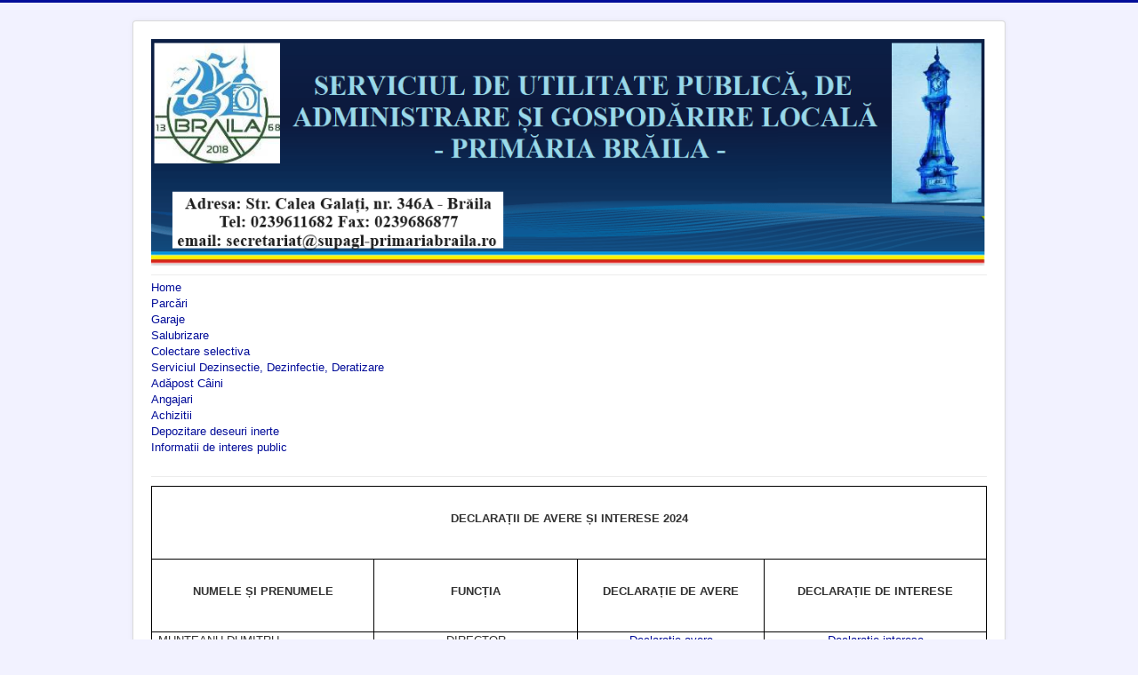

--- FILE ---
content_type: text/html; charset=utf-8
request_url: https://www.supagl-primariabraila.ro/index.php/2022-07-06-11-44-50/declaratii-de-avere-si-interese
body_size: 4160
content:
<!DOCTYPE html>
<html lang="ro-ro" dir="ltr">
<head>
	<meta name="viewport" content="width=device-width, initial-scale=1.0" />
	<meta charset="utf-8" />
	<base href="https://www.supagl-primariabraila.ro/index.php/2022-07-06-11-44-50/declaratii-de-avere-si-interese" />
	<meta name="author" content="Super User" />
	<meta name="generator" content="Joomla! - Open Source Content Management" />
	<title>Declaratii de avere si interese</title>
	<link href="/templates/protostar/favicon.ico" rel="shortcut icon" type="image/vnd.microsoft.icon" />
	<link href="/templates/protostar/css/template.css?09200a0eb16d53a75fceb268a0211a92" rel="stylesheet" />
	<link href="https://fonts.googleapis.com/css?family=Sans+Open" rel="stylesheet" />
	<style>

	h1, h2, h3, h4, h5, h6, .site-title {
		font-family: 'Sans Open', sans-serif;
	}
	body.site {
		border-top: 3px solid #030d99;
		background-color: #f2f2ff;
	}
	a {
		color: #030d99;
	}
	.nav-list > .active > a,
	.nav-list > .active > a:hover,
	.dropdown-menu li > a:hover,
	.dropdown-menu .active > a,
	.dropdown-menu .active > a:hover,
	.nav-pills > .active > a,
	.nav-pills > .active > a:hover,
	.btn-primary {
		background: #030d99;
	}
	</style>
	<script src="/media/jui/js/jquery.min.js?09200a0eb16d53a75fceb268a0211a92"></script>
	<script src="/media/jui/js/jquery-noconflict.js?09200a0eb16d53a75fceb268a0211a92"></script>
	<script src="/media/jui/js/jquery-migrate.min.js?09200a0eb16d53a75fceb268a0211a92"></script>
	<script src="/media/system/js/caption.js?09200a0eb16d53a75fceb268a0211a92"></script>
	<script src="/media/jui/js/bootstrap.min.js?09200a0eb16d53a75fceb268a0211a92"></script>
	<script src="/templates/protostar/js/template.js?09200a0eb16d53a75fceb268a0211a92"></script>
	<!--[if lt IE 9]><script src="/media/jui/js/html5.js?09200a0eb16d53a75fceb268a0211a92"></script><![endif]-->
	<script>
jQuery(window).on('load',  function() {
				new JCaption('img.caption');
			});
	</script>

</head>
<body class="site com_content view-article no-layout no-task itemid-123">
	<!-- Body -->
	<div class="body" id="top">
		<div class="container">
			<!-- Header -->
			<header class="header" role="banner">
				<div class="header-inner clearfix">
					<a class="brand pull-left" href="/">
						<img src="https://www.supagl-primariabraila.ro/images/personal5.png" alt="Serviciu de Utilitate Publica, de Administrare si Gospodarie Locala Braila" />											</a>
					<div class="header-search pull-right">
						
					</div>
				</div>
			</header>
							<nav class="navigation" role="navigation">
					<div class="navbar pull-left">
						<a class="btn btn-navbar collapsed" data-toggle="collapse" data-target=".nav-collapse">
							<span class="element-invisible">Toggle Navigation</span>
							<span class="icon-bar"></span>
							<span class="icon-bar"></span>
							<span class="icon-bar"></span>
						</a>
					</div>
					<div class="nav-collapse">
						<ul class="nav menu mod-list">
<li class="item-101 default"><a href="/index.php" >Home</a></li><li class="item-103"><a href="/index.php/parcari" >Parcări</a></li><li class="item-104"><a href="/index.php/garaje" >Garaje</a></li><li class="item-109"><a href="/index.php/salubrizare" >Salubrizare</a></li><li class="item-111"><a href="/index.php/colectare-selectiva" >Colectare selectiva</a></li><li class="item-110"><a href="/index.php/serviciul-dezinsectie-dezinfectie-deratizare" >Serviciul Dezinsectie, Dezinfectie, Deratizare</a></li><li class="item-106"><a href="/index.php/adapost-caini" >Adăpost Câini</a></li><li class="item-105"><a href="/index.php/angajari" >Angajari</a></li><li class="item-108"><a href="/index.php/achizitii" >Achizitii</a></li><li class="item-113"><a href="/index.php/depozitare-deseuri-inerte" >Depozitare deseuri inerte</a></li><li class="item-122 active deeper parent"><a href="#" >Informatii de interes public</a><ul class="nav-child unstyled small"><li class="item-123 current active"><a href="/index.php/2022-07-06-11-44-50/declaratii-de-avere-si-interese" >Declaratii de avere si interese</a></li><li class="item-107"><a href="/index.php/2022-07-06-11-44-50/transparenta-bugetara" >Transparenta bugetara</a></li><li class="item-124"><a href="/index.php/2022-07-06-11-44-50/strategia-nationala-anticoruptie-sna" >Strategia nationala anticoruptie SNA</a></li></ul></li></ul>

					</div>
				</nav>
						
			<div class="row-fluid">
								<main id="content" role="main" class="span12">
					<!-- Begin Content -->
					
					<div id="system-message-container">
	</div>

					<div class="item-page" itemscope itemtype="https://schema.org/Article">
	<meta itemprop="inLanguage" content="ro-RO" />
	
		
						
		
	
	
		
								<div itemprop="articleBody">
		<table class="MsoNormalTable" style="border-collapse: collapse; border: none; mso-border-alt: solid windowtext .5pt; mso-yfti-tbllook: 1184; mso-padding-alt: 0cm 5.4pt 0cm 5.4pt; mso-border-insideh: .5pt solid windowtext; mso-border-insidev: .5pt solid windowtext;" border="1" cellspacing="0" cellpadding="0">
<tbody>
<tr>
<td style="width: 781.8pt; border: solid windowtext 1.0pt; mso-border-alt: solid windowtext .5pt; padding: 0cm 5.4pt 0cm 5.4pt;" colspan="4" valign="top" width="1042">
<p class="MsoNormal" style="text-align: center;" align="center"><b><span style="font-size: 10.0pt; mso-ansi-language: RO;"> </span></b></p>
<p class="MsoNormal" style="text-align: center;" align="center"><b><span style="font-size: 10.0pt; mso-ansi-language: RO;">DECLARAȚII DE AVERE ȘI INTERESE 2024</span></b></p>
<p class="MsoNormal" style="text-align: center;" align="center"><b><span style="font-size: 10.0pt; mso-ansi-language: RO;"> </span></b></p>
</td>
</tr>
<tr>
<td style="width: 210.95pt; border: solid windowtext 1.0pt; border-top: none; mso-border-top-alt: solid windowtext .5pt; mso-border-alt: solid windowtext .5pt; padding: 0cm 5.4pt 0cm 5.4pt;" valign="top" width="281">
<p class="MsoNormal" style="text-align: center;" align="center"><b><span style="font-size: 10.0pt; mso-ansi-language: RO;"> </span></b></p>
<p class="MsoNormal" style="text-align: center;" align="center"><b><span style="font-size: 10.0pt; mso-ansi-language: RO;">NUMELE ȘI PRENUMELE</span></b></p>
<p class="MsoNormal" style="text-align: center;" align="center"><b><span style="font-size: 10.0pt; mso-ansi-language: RO;"> </span></b></p>
</td>
<td style="width: 191.35pt; border-top: none; border-left: none; border-bottom: solid windowtext 1.0pt; border-right: solid windowtext 1.0pt; mso-border-top-alt: solid windowtext .5pt; mso-border-left-alt: solid windowtext .5pt; mso-border-alt: solid windowtext .5pt; padding: 0cm 5.4pt 0cm 5.4pt;" valign="top" width="255">
<p class="MsoNormal" style="text-align: center;" align="center"><b><span style="font-size: 10.0pt; mso-ansi-language: RO;"> </span></b></p>
<p class="MsoNormal" style="text-align: center;" align="center"><b><span style="font-size: 10.0pt; mso-ansi-language: RO;">FUNCȚIA</span></b></p>
</td>
<td style="width: 6.0cm; border-top: none; border-left: none; border-bottom: solid windowtext 1.0pt; border-right: solid windowtext 1.0pt; mso-border-top-alt: solid windowtext .5pt; mso-border-left-alt: solid windowtext .5pt; mso-border-alt: solid windowtext .5pt; padding: 0cm 5.4pt 0cm 5.4pt;" valign="top" width="227">
<p class="MsoNormal" style="text-align: center;" align="center"><b><span style="font-size: 10.0pt; mso-ansi-language: RO;"> </span></b></p>
<p class="MsoNormal" style="text-align: center;" align="center"><b><span style="font-size: 10.0pt; mso-ansi-language: RO;">DECLARAȚIE DE AVERE</span></b></p>
</td>
<td style="width: 209.4pt; border-top: none; border-left: none; border-bottom: solid windowtext 1.0pt; border-right: solid windowtext 1.0pt; mso-border-top-alt: solid windowtext .5pt; mso-border-left-alt: solid windowtext .5pt; mso-border-alt: solid windowtext .5pt; padding: 0cm 5.4pt 0cm 5.4pt;" valign="top" width="279">
<p class="MsoNormal" style="text-align: center;" align="center"><b><span style="font-size: 10.0pt; mso-ansi-language: RO;"> </span></b></p>
<p class="MsoNormal" style="text-align: center;" align="center"><b><span style="font-size: 10.0pt; mso-ansi-language: RO;">DECLARAȚIE DE INTERESE</span></b></p>
</td>
</tr>
<tr>
<td style="width: 210.95pt; border: solid windowtext 1.0pt; border-top: none; mso-border-top-alt: solid windowtext .5pt; mso-border-alt: solid windowtext .5pt; padding: 0cm 5.4pt 0cm 5.4pt;" valign="top" width="281">
<p class="MsoNormal" style="text-align: justify;"><span style="font-size: 10.0pt; mso-ansi-language: RO;">MUNTEANU DUMITRU</span></p>
</td>
<td style="width: 191.35pt; border-top: none; border-left: none; border-bottom: solid windowtext 1.0pt; border-right: solid windowtext 1.0pt; mso-border-top-alt: solid windowtext .5pt; mso-border-left-alt: solid windowtext .5pt; mso-border-alt: solid windowtext .5pt; padding: 0cm 5.4pt 0cm 5.4pt;" valign="top" width="255">
<p class="MsoNormal" style="text-align: center;" align="center"><span style="font-size: 10.0pt; mso-ansi-language: RO;">DIRECTOR</span></p>
</td>
<td style="width: 6.0cm; border-top: none; border-left: none; border-bottom: solid windowtext 1.0pt; border-right: solid windowtext 1.0pt; mso-border-top-alt: solid windowtext .5pt; mso-border-left-alt: solid windowtext .5pt; mso-border-alt: solid windowtext .5pt; padding: 0cm 5.4pt 0cm 5.4pt;" valign="top" width="227">
<p class="MsoNormal" style="text-align: center;" align="center"><a href="/declaratii/da_munteanu_2024.pdf">Declaratie avere</a></p>
</td>
<td style="width: 209.4pt; border-top: none; border-left: none; border-bottom: solid windowtext 1.0pt; border-right: solid windowtext 1.0pt; mso-border-top-alt: solid windowtext .5pt; mso-border-left-alt: solid windowtext .5pt; mso-border-alt: solid windowtext .5pt; padding: 0cm 5.4pt 0cm 5.4pt;" valign="top" width="279">
<p class="MsoNormal" style="text-align: center;" align="center"><a href="/declaratii/di_munteanu_2024.pdf">Declaratie interese</a></p>
</td>
</tr>
<tr>
<td style="width: 210.95pt; border: solid windowtext 1.0pt; border-top: none; mso-border-top-alt: solid windowtext .5pt; mso-border-alt: solid windowtext .5pt; padding: 0cm 5.4pt 0cm 5.4pt;" valign="top" width="281">
<p class="MsoNormal" style="text-align: justify;"><span style="font-size: 10.0pt; mso-ansi-language: RO;">HUȚU TEODOR</span></p>
</td>
<td style="width: 191.35pt; border-top: none; border-left: none; border-bottom: solid windowtext 1.0pt; border-right: solid windowtext 1.0pt; mso-border-top-alt: solid windowtext .5pt; mso-border-left-alt: solid windowtext .5pt; mso-border-alt: solid windowtext .5pt; padding: 0cm 5.4pt 0cm 5.4pt;" valign="top" width="255">
<p class="MsoNormal" style="text-align: center;" align="center"><span style="font-size: 10.0pt; mso-ansi-language: RO;">DIRECTOR ECONOMIC</span></p>
</td>
<td style="width: 6.0cm; border-top: none; border-left: none; border-bottom: solid windowtext 1.0pt; border-right: solid windowtext 1.0pt; mso-border-top-alt: solid windowtext .5pt; mso-border-left-alt: solid windowtext .5pt; mso-border-alt: solid windowtext .5pt; padding: 0cm 5.4pt 0cm 5.4pt;" valign="top" width="227">
<p class="MsoNormal" style="text-align: center;" align="center"><a href="/declaratii/da_hutu_2024.pdf">Declaratie avere</a></p>
</td>
<td style="width: 209.4pt; border-top: none; border-left: none; border-bottom: solid windowtext 1.0pt; border-right: solid windowtext 1.0pt; mso-border-top-alt: solid windowtext .5pt; mso-border-left-alt: solid windowtext .5pt; mso-border-alt: solid windowtext .5pt; padding: 0cm 5.4pt 0cm 5.4pt;" valign="top" width="279">
<p class="MsoNormal" style="text-align: center;" align="center"><a href="/declaratii/di_hutu_2024.pdf">Declaratie interese</a></p>
</td>
</tr>
<tr>
<td style="width: 210.95pt; border: solid windowtext 1.0pt; border-top: none; mso-border-top-alt: solid windowtext .5pt; mso-border-alt: solid windowtext .5pt; padding: 0cm 5.4pt 0cm 5.4pt;" valign="top" width="281">
<p class="MsoNormal" style="text-align: justify;"><span style="font-size: 10.0pt; mso-ansi-language: RO;">CĂȘARU ADRIAN VIOREL</span></p>
</td>
<td style="width: 191.35pt; border-top: none; border-left: none; border-bottom: solid windowtext 1.0pt; border-right: solid windowtext 1.0pt; mso-border-top-alt: solid windowtext .5pt; mso-border-left-alt: solid windowtext .5pt; mso-border-alt: solid windowtext .5pt; padding: 0cm 5.4pt 0cm 5.4pt;" valign="top" width="255">
<p class="MsoNormal" style="text-align: center;" align="center"><span style="font-size: 10.0pt; mso-ansi-language: RO;">INGINER ȘEF </span></p>
</td>
<td style="width: 6.0cm; border-top: none; border-left: none; border-bottom: solid windowtext 1.0pt; border-right: solid windowtext 1.0pt; mso-border-top-alt: solid windowtext .5pt; mso-border-left-alt: solid windowtext .5pt; mso-border-alt: solid windowtext .5pt; padding: 0cm 5.4pt 0cm 5.4pt;" valign="top" width="227">
<p class="MsoNormal" style="text-align: center;" align="center"><a href="/declaratii/da_casaru_2024.pdf">Declaratie avere</a></p>
</td>
<td style="width: 209.4pt; border-top: none; border-left: none; border-bottom: solid windowtext 1.0pt; border-right: solid windowtext 1.0pt; mso-border-top-alt: solid windowtext .5pt; mso-border-left-alt: solid windowtext .5pt; mso-border-alt: solid windowtext .5pt; padding: 0cm 5.4pt 0cm 5.4pt;" valign="top" width="279">
<p class="MsoNormal" style="text-align: center;" align="center"><a href="/declaratii/di_casaru_2024.pdf">Declaratie interese</a></p>
</td>
</tr>
<tr>
<td style="width: 210.95pt; border: solid windowtext 1.0pt; border-top: none; mso-border-top-alt: solid windowtext .5pt; mso-border-alt: solid windowtext .5pt; padding: 0cm 5.4pt 0cm 5.4pt;" valign="top" width="281">
<p class="MsoNormal" style="text-align: justify;"><span style="font-size: 10.0pt; mso-ansi-language: RO;">GHEORGHE IULIA ANDREEA</span></p>
</td>
<td style="width: 191.35pt; border-top: none; border-left: none; border-bottom: solid windowtext 1.0pt; border-right: solid windowtext 1.0pt; mso-border-top-alt: solid windowtext .5pt; mso-border-left-alt: solid windowtext .5pt; mso-border-alt: solid windowtext .5pt; padding: 0cm 5.4pt 0cm 5.4pt;" valign="top" width="255">
<p class="MsoNormal" style="text-align: center;" align="center"><span style="font-size: 10.0pt; mso-ansi-language: RO;">SEF BIROU</span></p>
</td>
<td style="width: 6.0cm; border-top: none; border-left: none; border-bottom: solid windowtext 1.0pt; border-right: solid windowtext 1.0pt; mso-border-top-alt: solid windowtext .5pt; mso-border-left-alt: solid windowtext .5pt; mso-border-alt: solid windowtext .5pt; padding: 0cm 5.4pt 0cm 5.4pt;" valign="top" width="227">
<p class="MsoNormal" style="text-align: center;" align="center"><a href="/declaratii/da_gheorghe_2024.pdf">Declaratie avere</a></p>
</td>
<td style="width: 209.4pt; border-top: none; border-left: none; border-bottom: solid windowtext 1.0pt; border-right: solid windowtext 1.0pt; mso-border-top-alt: solid windowtext .5pt; mso-border-left-alt: solid windowtext .5pt; mso-border-alt: solid windowtext .5pt; padding: 0cm 5.4pt 0cm 5.4pt;" valign="top" width="279">
<p class="MsoNormal" style="text-align: center;" align="center"><a href="/declaratii/di_gheorghe_2024.pdf">Declaratie interese</a></p>
</td>
</tr>
<tr>
<td style="width: 210.95pt; border: solid windowtext 1.0pt; border-top: none; mso-border-top-alt: solid windowtext .5pt; mso-border-alt: solid windowtext .5pt; padding: 0cm 5.4pt 0cm 5.4pt;" valign="top" width="281">
<p class="MsoNormal" style="text-align: justify;"><span style="font-size: 10.0pt; mso-ansi-language: RO;">FILIP GABRIEL SORIN</span></p>
</td>
<td style="width: 191.35pt; border-top: none; border-left: none; border-bottom: solid windowtext 1.0pt; border-right: solid windowtext 1.0pt; mso-border-top-alt: solid windowtext .5pt; mso-border-left-alt: solid windowtext .5pt; mso-border-alt: solid windowtext .5pt; padding: 0cm 5.4pt 0cm 5.4pt;" valign="top" width="255">
<p class="MsoNormal" style="text-align: center;" align="center"><span style="font-size: 10.0pt; mso-ansi-language: RO;">ȘEF BIROU</span></p>
</td>
<td style="width: 6.0cm; border-top: none; border-left: none; border-bottom: solid windowtext 1.0pt; border-right: solid windowtext 1.0pt; mso-border-top-alt: solid windowtext .5pt; mso-border-left-alt: solid windowtext .5pt; mso-border-alt: solid windowtext .5pt; padding: 0cm 5.4pt 0cm 5.4pt;" valign="top" width="227">
<p class="MsoNormal" style="text-align: center;" align="center"><a href="/declaratii/da_filip_2024.pdf">Declaratie avere</a></p>
</td>
<td style="width: 209.4pt; border-top: none; border-left: none; border-bottom: solid windowtext 1.0pt; border-right: solid windowtext 1.0pt; mso-border-top-alt: solid windowtext .5pt; mso-border-left-alt: solid windowtext .5pt; mso-border-alt: solid windowtext .5pt; padding: 0cm 5.4pt 0cm 5.4pt;" valign="top" width="279">
<p class="MsoNormal" style="text-align: center;" align="center"><a href="/declaratii/di_filip_2024.pdf">Declaratie interese</a></p>
</td>
</tr>
<tr>
<td style="width: 210.95pt; border: solid windowtext 1.0pt; border-top: none; mso-border-top-alt: solid windowtext .5pt; mso-border-alt: solid windowtext .5pt; padding: 0cm 5.4pt 0cm 5.4pt;" valign="top" width="281">
<p class="MsoNormal" style="text-align: justify;"><span style="font-size: 10.0pt; mso-ansi-language: RO;">PODARU ANDI</span></p>
</td>
<td style="width: 191.35pt; border-top: none; border-left: none; border-bottom: solid windowtext 1.0pt; border-right: solid windowtext 1.0pt; mso-border-top-alt: solid windowtext .5pt; mso-border-left-alt: solid windowtext .5pt; mso-border-alt: solid windowtext .5pt; padding: 0cm 5.4pt 0cm 5.4pt;" valign="top" width="255">
<p class="MsoNormal" style="text-align: center;" align="center"><span style="font-size: 10.0pt; mso-ansi-language: RO;">ȘEF SERVICIU</span></p>
</td>
<td style="width: 6.0cm; border-top: none; border-left: none; border-bottom: solid windowtext 1.0pt; border-right: solid windowtext 1.0pt; mso-border-top-alt: solid windowtext .5pt; mso-border-left-alt: solid windowtext .5pt; mso-border-alt: solid windowtext .5pt; padding: 0cm 5.4pt 0cm 5.4pt;" valign="top" width="227">
<p class="MsoNormal" style="text-align: center;" align="center"><a href="/declaratii/da_podaru_2024.pdf">Declaratie avere</a></p>
</td>
<td style="width: 209.4pt; border-top: none; border-left: none; border-bottom: solid windowtext 1.0pt; border-right: solid windowtext 1.0pt; mso-border-top-alt: solid windowtext .5pt; mso-border-left-alt: solid windowtext .5pt; mso-border-alt: solid windowtext .5pt; padding: 0cm 5.4pt 0cm 5.4pt;" valign="top" width="279">
<p class="MsoNormal" style="text-align: center;" align="center"><a href="/declaratii/di_podaru_2024.pdf">Declaratie interese</a></p>
</td>
</tr>
<tr>
<td style="width: 210.95pt; border: solid windowtext 1.0pt; border-top: none; mso-border-top-alt: solid windowtext .5pt; mso-border-alt: solid windowtext .5pt; padding: 0cm 5.4pt 0cm 5.4pt;" valign="top" width="281">
<p class="MsoNormal" style="text-align: justify;"><span style="font-size: 10.0pt; mso-ansi-language: RO;">MITACHE CLAUDIU ANDREI</span></p>
</td>
<td style="width: 191.35pt; border-top: none; border-left: none; border-bottom: solid windowtext 1.0pt; border-right: solid windowtext 1.0pt; mso-border-top-alt: solid windowtext .5pt; mso-border-left-alt: solid windowtext .5pt; mso-border-alt: solid windowtext .5pt; padding: 0cm 5.4pt 0cm 5.4pt;" valign="top" width="255">
<p class="MsoNormal" style="text-align: center;" align="center"><span style="font-size: 10.0pt; mso-ansi-language: RO;">ȘEF SERVICIU</span></p>
</td>
<td style="width: 6.0cm; border-top: none; border-left: none; border-bottom: solid windowtext 1.0pt; border-right: solid windowtext 1.0pt; mso-border-top-alt: solid windowtext .5pt; mso-border-left-alt: solid windowtext .5pt; mso-border-alt: solid windowtext .5pt; padding: 0cm 5.4pt 0cm 5.4pt;" valign="top" width="227">
<p class="MsoNormal" style="text-align: center;" align="center"><a href="/declaratii/da_mitache_2024.pdf">Declaratie avere</a></p>
</td>
<td style="width: 209.4pt; border-top: none; border-left: none; border-bottom: solid windowtext 1.0pt; border-right: solid windowtext 1.0pt; mso-border-top-alt: solid windowtext .5pt; mso-border-left-alt: solid windowtext .5pt; mso-border-alt: solid windowtext .5pt; padding: 0cm 5.4pt 0cm 5.4pt;" valign="top" width="279">
<p class="MsoNormal" style="text-align: center;" align="center"><a href="/declaratii/di_mitache_2024.pdf">Declaratie interese</a></p>
</td>
</tr>
<tr>
<td style="width: 210.95pt; border: solid windowtext 1.0pt; border-top: none; mso-border-top-alt: solid windowtext .5pt; mso-border-alt: solid windowtext .5pt; padding: 0cm 5.4pt 0cm 5.4pt;" valign="top" width="281">
<p class="MsoNormal" style="text-align: justify;"><span style="font-size: 10.0pt; mso-ansi-language: RO;">PARASCHIV CAMELIA</span></p>
</td>
<td style="width: 191.35pt; border-top: none; border-left: none; border-bottom: solid windowtext 1.0pt; border-right: solid windowtext 1.0pt; mso-border-top-alt: solid windowtext .5pt; mso-border-left-alt: solid windowtext .5pt; mso-border-alt: solid windowtext .5pt; padding: 0cm 5.4pt 0cm 5.4pt;" valign="top" width="255">
<p class="MsoNormal" style="text-align: center;" align="center"><span style="font-size: 10.0pt; mso-ansi-language: RO;">ȘEF SERVICIU</span></p>
</td>
<td style="width: 6.0cm; border-top: none; border-left: none; border-bottom: solid windowtext 1.0pt; border-right: solid windowtext 1.0pt; mso-border-top-alt: solid windowtext .5pt; mso-border-left-alt: solid windowtext .5pt; mso-border-alt: solid windowtext .5pt; padding: 0cm 5.4pt 0cm 5.4pt;" valign="top" width="227">
<p class="MsoNormal" style="text-align: center;" align="center"><a href="/declaratii/da_paraschiv_2024.pdf">Declaratie avere</a></p>
</td>
<td style="width: 209.4pt; border-top: none; border-left: none; border-bottom: solid windowtext 1.0pt; border-right: solid windowtext 1.0pt; mso-border-top-alt: solid windowtext .5pt; mso-border-left-alt: solid windowtext .5pt; mso-border-alt: solid windowtext .5pt; padding: 0cm 5.4pt 0cm 5.4pt;" valign="top" width="279">
<p class="MsoNormal" style="text-align: center;" align="center"><a href="/declaratii/di_paraschiv_2024.pdf">Declaratie interese</a></p>
</td>
</tr>
<tr>
<td style="width: 210.95pt; border: solid windowtext 1.0pt; border-top: none; mso-border-top-alt: solid windowtext .5pt; mso-border-alt: solid windowtext .5pt; padding: 0cm 5.4pt 0cm 5.4pt;" valign="top" width="281">
<p class="MsoNormal" style="text-align: justify;"><span style="font-size: 10.0pt; mso-ansi-language: RO;">SAMUR AUREL</span></p>
</td>
<td style="width: 191.35pt; border-top: none; border-left: none; border-bottom: solid windowtext 1.0pt; border-right: solid windowtext 1.0pt; mso-border-top-alt: solid windowtext .5pt; mso-border-left-alt: solid windowtext .5pt; mso-border-alt: solid windowtext .5pt; padding: 0cm 5.4pt 0cm 5.4pt;" valign="top" width="255">
<p class="MsoNormal" style="text-align: center;" align="center"><span style="font-size: 10.0pt; mso-ansi-language: RO;">SEF SERVICIU</span></p>
</td>
<td style="width: 6.0cm; border-top: none; border-left: none; border-bottom: solid windowtext 1.0pt; border-right: solid windowtext 1.0pt; mso-border-top-alt: solid windowtext .5pt; mso-border-left-alt: solid windowtext .5pt; mso-border-alt: solid windowtext .5pt; padding: 0cm 5.4pt 0cm 5.4pt;" valign="top" width="227">
<p class="MsoNormal" style="text-align: center;" align="center"><a href="/declaratii/da_samur_2024.pdf">Declaratie avere</a></p>
</td>
<td style="width: 209.4pt; border-top: none; border-left: none; border-bottom: solid windowtext 1.0pt; border-right: solid windowtext 1.0pt; mso-border-top-alt: solid windowtext .5pt; mso-border-left-alt: solid windowtext .5pt; mso-border-alt: solid windowtext .5pt; padding: 0cm 5.4pt 0cm 5.4pt;" valign="top" width="279">
<p class="MsoNormal" style="text-align: center;" align="center"><a href="/declaratii/di_samur_2024.pdf">Declaratie interese</a></p>
</td>
</tr>
<tr>
<td style="width: 210.95pt; border: solid windowtext 1.0pt; border-top: none; mso-border-top-alt: solid windowtext .5pt; mso-border-alt: solid windowtext .5pt; padding: 0cm 5.4pt 0cm 5.4pt;" valign="top" width="281">
<p class="MsoNormal" style="text-align: justify;"><span style="font-size: 10.0pt; mso-ansi-language: RO;">STOICA ELENA</span></p>
</td>
<td style="width: 191.35pt; border-top: none; border-left: none; border-bottom: solid windowtext 1.0pt; border-right: solid windowtext 1.0pt; mso-border-top-alt: solid windowtext .5pt; mso-border-left-alt: solid windowtext .5pt; mso-border-alt: solid windowtext .5pt; padding: 0cm 5.4pt 0cm 5.4pt;" valign="top" width="255">
<p class="MsoNormal" style="text-align: center;" align="center"><span style="font-size: 10.0pt; mso-ansi-language: RO;">ȘEF SERVICIU</span></p>
</td>
<td style="width: 6.0cm; border-top: none; border-left: none; border-bottom: solid windowtext 1.0pt; border-right: solid windowtext 1.0pt; mso-border-top-alt: solid windowtext .5pt; mso-border-left-alt: solid windowtext .5pt; mso-border-alt: solid windowtext .5pt; padding: 0cm 5.4pt 0cm 5.4pt;" valign="top" width="227">
<p class="MsoNormal" style="text-align: center;" align="center"><a href="/declaratii/da_stoica_2024.pdf">Declaratie avere</a></p>
</td>
<td style="width: 209.4pt; border-top: none; border-left: none; border-bottom: solid windowtext 1.0pt; border-right: solid windowtext 1.0pt; mso-border-top-alt: solid windowtext .5pt; mso-border-left-alt: solid windowtext .5pt; mso-border-alt: solid windowtext .5pt; padding: 0cm 5.4pt 0cm 5.4pt;" valign="top" width="279">
<p class="MsoNormal" style="text-align: center;" align="center"><a href="/declaratii/di_stoica_2024.pdf">Declaratie interese</a></p>
</td>
</tr>
</tbody>
</table>
<p> </p>
<p> </p>
<p> </p>
<table class="MsoNormalTable" style="border-collapse: collapse; border: none; mso-border-alt: solid windowtext .5pt; mso-yfti-tbllook: 1184; mso-padding-alt: 0cm 5.4pt 0cm 5.4pt; mso-border-insideh: .5pt solid windowtext; mso-border-insidev: .5pt solid windowtext;" border="1" cellspacing="0" cellpadding="0">
<tbody>
<tr>
<td style="width: 781.8pt; border: solid windowtext 1.0pt; mso-border-alt: solid windowtext .5pt; padding: 0cm 5.4pt 0cm 5.4pt;" colspan="4" valign="top" width="1042">
<p class="MsoNormal" style="text-align: center;" align="center"><b><span style="font-size: 10.0pt; mso-ansi-language: RO;"> </span></b></p>
<p class="MsoNormal" style="text-align: center;" align="center"><b><span style="font-size: 10.0pt; mso-ansi-language: RO;">DECLARAȚII DE AVERE ȘI INTERESE 2023</span></b></p>
<p class="MsoNormal" style="text-align: center;" align="center"><b><span style="font-size: 10.0pt; mso-ansi-language: RO;"> </span></b></p>
</td>
</tr>
<tr>
<td style="width: 210.95pt; border: solid windowtext 1.0pt; border-top: none; mso-border-top-alt: solid windowtext .5pt; mso-border-alt: solid windowtext .5pt; padding: 0cm 5.4pt 0cm 5.4pt;" valign="top" width="281">
<p class="MsoNormal" style="text-align: center;" align="center"><b><span style="font-size: 10.0pt; mso-ansi-language: RO;"> </span></b></p>
<p class="MsoNormal" style="text-align: center;" align="center"><b><span style="font-size: 10.0pt; mso-ansi-language: RO;">NUMELE ȘI PRENUMELE</span></b></p>
<p class="MsoNormal" style="text-align: center;" align="center"><b><span style="font-size: 10.0pt; mso-ansi-language: RO;"> </span></b></p>
</td>
<td style="width: 191.35pt; border-top: none; border-left: none; border-bottom: solid windowtext 1.0pt; border-right: solid windowtext 1.0pt; mso-border-top-alt: solid windowtext .5pt; mso-border-left-alt: solid windowtext .5pt; mso-border-alt: solid windowtext .5pt; padding: 0cm 5.4pt 0cm 5.4pt;" valign="top" width="255">
<p class="MsoNormal" style="text-align: center;" align="center"><b><span style="font-size: 10.0pt; mso-ansi-language: RO;"> </span></b></p>
<p class="MsoNormal" style="text-align: center;" align="center"><b><span style="font-size: 10.0pt; mso-ansi-language: RO;">FUNCȚIA</span></b></p>
</td>
<td style="width: 6.0cm; border-top: none; border-left: none; border-bottom: solid windowtext 1.0pt; border-right: solid windowtext 1.0pt; mso-border-top-alt: solid windowtext .5pt; mso-border-left-alt: solid windowtext .5pt; mso-border-alt: solid windowtext .5pt; padding: 0cm 5.4pt 0cm 5.4pt;" valign="top" width="227">
<p class="MsoNormal" style="text-align: center;" align="center"><b><span style="font-size: 10.0pt; mso-ansi-language: RO;"> </span></b></p>
<p class="MsoNormal" style="text-align: center;" align="center"><b><span style="font-size: 10.0pt; mso-ansi-language: RO;">DECLARAȚIE DE AVERE</span></b></p>
</td>
<td style="width: 209.4pt; border-top: none; border-left: none; border-bottom: solid windowtext 1.0pt; border-right: solid windowtext 1.0pt; mso-border-top-alt: solid windowtext .5pt; mso-border-left-alt: solid windowtext .5pt; mso-border-alt: solid windowtext .5pt; padding: 0cm 5.4pt 0cm 5.4pt;" valign="top" width="279">
<p class="MsoNormal" style="text-align: center;" align="center"><b><span style="font-size: 10.0pt; mso-ansi-language: RO;"> </span></b></p>
<p class="MsoNormal" style="text-align: center;" align="center"><b><span style="font-size: 10.0pt; mso-ansi-language: RO;">DECLARAȚIE DE INTERESE</span></b></p>
</td>
</tr>
<tr>
<td style="width: 210.95pt; border: solid windowtext 1.0pt; border-top: none; mso-border-top-alt: solid windowtext .5pt; mso-border-alt: solid windowtext .5pt; padding: 0cm 5.4pt 0cm 5.4pt;" valign="top" width="281">
<p class="MsoNormal" style="text-align: justify;"><span style="font-size: 10.0pt; mso-ansi-language: RO;">MUNTEANU DUMITRU</span></p>
</td>
<td style="width: 191.35pt; border-top: none; border-left: none; border-bottom: solid windowtext 1.0pt; border-right: solid windowtext 1.0pt; mso-border-top-alt: solid windowtext .5pt; mso-border-left-alt: solid windowtext .5pt; mso-border-alt: solid windowtext .5pt; padding: 0cm 5.4pt 0cm 5.4pt;" valign="top" width="255">
<p class="MsoNormal" style="text-align: center;" align="center"><span style="font-size: 10.0pt; mso-ansi-language: RO;">DIRECTOR</span></p>
</td>
<td style="width: 6.0cm; border-top: none; border-left: none; border-bottom: solid windowtext 1.0pt; border-right: solid windowtext 1.0pt; mso-border-top-alt: solid windowtext .5pt; mso-border-left-alt: solid windowtext .5pt; mso-border-alt: solid windowtext .5pt; padding: 0cm 5.4pt 0cm 5.4pt;" valign="top" width="227">
<p class="MsoNormal" style="text-align: center;" align="center"><a href="/declaratii/da_munteanu_2023.pdf">Declaratie avere</a></p>
</td>
<td style="width: 209.4pt; border-top: none; border-left: none; border-bottom: solid windowtext 1.0pt; border-right: solid windowtext 1.0pt; mso-border-top-alt: solid windowtext .5pt; mso-border-left-alt: solid windowtext .5pt; mso-border-alt: solid windowtext .5pt; padding: 0cm 5.4pt 0cm 5.4pt;" valign="top" width="279">
<p class="MsoNormal" style="text-align: center;" align="center"><a href="/declaratii/di_munteanu_2023.pdf">Declaratie interese</a></p>
</td>
</tr>
<tr>
<td style="width: 210.95pt; border: solid windowtext 1.0pt; border-top: none; mso-border-top-alt: solid windowtext .5pt; mso-border-alt: solid windowtext .5pt; padding: 0cm 5.4pt 0cm 5.4pt;" valign="top" width="281">
<p class="MsoNormal" style="text-align: justify;"><span style="font-size: 10.0pt; mso-ansi-language: RO;">HUȚU TEODOR</span></p>
</td>
<td style="width: 191.35pt; border-top: none; border-left: none; border-bottom: solid windowtext 1.0pt; border-right: solid windowtext 1.0pt; mso-border-top-alt: solid windowtext .5pt; mso-border-left-alt: solid windowtext .5pt; mso-border-alt: solid windowtext .5pt; padding: 0cm 5.4pt 0cm 5.4pt;" valign="top" width="255">
<p class="MsoNormal" style="text-align: center;" align="center"><span style="font-size: 10.0pt; mso-ansi-language: RO;">DIRECTOR ECONOMIC</span></p>
</td>
<td style="width: 6.0cm; border-top: none; border-left: none; border-bottom: solid windowtext 1.0pt; border-right: solid windowtext 1.0pt; mso-border-top-alt: solid windowtext .5pt; mso-border-left-alt: solid windowtext .5pt; mso-border-alt: solid windowtext .5pt; padding: 0cm 5.4pt 0cm 5.4pt;" valign="top" width="227">
<p class="MsoNormal" style="text-align: center;" align="center"><a href="/declaratii/da_hutu_2023.pdf">Declaratie avere</a></p>
</td>
<td style="width: 209.4pt; border-top: none; border-left: none; border-bottom: solid windowtext 1.0pt; border-right: solid windowtext 1.0pt; mso-border-top-alt: solid windowtext .5pt; mso-border-left-alt: solid windowtext .5pt; mso-border-alt: solid windowtext .5pt; padding: 0cm 5.4pt 0cm 5.4pt;" valign="top" width="279">
<p class="MsoNormal" style="text-align: center;" align="center"><a href="/declaratii/di_hutu_2023.pdf">Declaratie interese</a></p>
</td>
</tr>
<tr>
<td style="width: 210.95pt; border: solid windowtext 1.0pt; border-top: none; mso-border-top-alt: solid windowtext .5pt; mso-border-alt: solid windowtext .5pt; padding: 0cm 5.4pt 0cm 5.4pt;" valign="top" width="281">
<p class="MsoNormal" style="text-align: justify;"><span style="font-size: 10.0pt; mso-ansi-language: RO;">CĂȘARU ADRIAN VIOREL</span></p>
</td>
<td style="width: 191.35pt; border-top: none; border-left: none; border-bottom: solid windowtext 1.0pt; border-right: solid windowtext 1.0pt; mso-border-top-alt: solid windowtext .5pt; mso-border-left-alt: solid windowtext .5pt; mso-border-alt: solid windowtext .5pt; padding: 0cm 5.4pt 0cm 5.4pt;" valign="top" width="255">
<p class="MsoNormal" style="text-align: center;" align="center"><span style="font-size: 10.0pt; mso-ansi-language: RO;">INGINER ȘEF </span></p>
</td>
<td style="width: 6.0cm; border-top: none; border-left: none; border-bottom: solid windowtext 1.0pt; border-right: solid windowtext 1.0pt; mso-border-top-alt: solid windowtext .5pt; mso-border-left-alt: solid windowtext .5pt; mso-border-alt: solid windowtext .5pt; padding: 0cm 5.4pt 0cm 5.4pt;" valign="top" width="227">
<p class="MsoNormal" style="text-align: center;" align="center"><a href="/declaratii/da_casaru_2023.pdf">Declaratie avere</a></p>
</td>
<td style="width: 209.4pt; border-top: none; border-left: none; border-bottom: solid windowtext 1.0pt; border-right: solid windowtext 1.0pt; mso-border-top-alt: solid windowtext .5pt; mso-border-left-alt: solid windowtext .5pt; mso-border-alt: solid windowtext .5pt; padding: 0cm 5.4pt 0cm 5.4pt;" valign="top" width="279">
<p class="MsoNormal" style="text-align: center;" align="center"><a href="/declaratii/di_casaru_2023.pdf">Declaratie interese</a></p>
</td>
</tr>
<tr>
<td style="width: 210.95pt; border: solid windowtext 1.0pt; border-top: none; mso-border-top-alt: solid windowtext .5pt; mso-border-alt: solid windowtext .5pt; padding: 0cm 5.4pt 0cm 5.4pt;" valign="top" width="281">
<p class="MsoNormal" style="text-align: justify;"><span style="font-size: 10.0pt; mso-ansi-language: RO;">COTEȚ ELENA</span></p>
</td>
<td style="width: 191.35pt; border-top: none; border-left: none; border-bottom: solid windowtext 1.0pt; border-right: solid windowtext 1.0pt; mso-border-top-alt: solid windowtext .5pt; mso-border-left-alt: solid windowtext .5pt; mso-border-alt: solid windowtext .5pt; padding: 0cm 5.4pt 0cm 5.4pt;" valign="top" width="255">
<p class="MsoNormal" style="text-align: center;" align="center"><span style="font-size: 10.0pt; mso-ansi-language: RO;">INSPECTOR SPECIALITATE</span></p>
</td>
<td style="width: 6.0cm; border-top: none; border-left: none; border-bottom: solid windowtext 1.0pt; border-right: solid windowtext 1.0pt; mso-border-top-alt: solid windowtext .5pt; mso-border-left-alt: solid windowtext .5pt; mso-border-alt: solid windowtext .5pt; padding: 0cm 5.4pt 0cm 5.4pt;" valign="top" width="227">
<p class="MsoNormal" style="text-align: center;" align="center"><a href="/declaratii/da_cotet_2023.pdf">Declaratie avere</a></p>
</td>
<td style="width: 209.4pt; border-top: none; border-left: none; border-bottom: solid windowtext 1.0pt; border-right: solid windowtext 1.0pt; mso-border-top-alt: solid windowtext .5pt; mso-border-left-alt: solid windowtext .5pt; mso-border-alt: solid windowtext .5pt; padding: 0cm 5.4pt 0cm 5.4pt;" valign="top" width="279">
<p class="MsoNormal" style="text-align: center;" align="center"><a href="/declaratii/di_cotet_2023.pdf">Declaratie interese</a></p>
</td>
</tr>
<tr>
<td style="width: 210.95pt; border: solid windowtext 1.0pt; border-top: none; mso-border-top-alt: solid windowtext .5pt; mso-border-alt: solid windowtext .5pt; padding: 0cm 5.4pt 0cm 5.4pt;" valign="top" width="281">
<p class="MsoNormal" style="text-align: justify;"><span style="font-size: 10.0pt; mso-ansi-language: RO;">FILIP GABRIEL SORIN</span></p>
</td>
<td style="width: 191.35pt; border-top: none; border-left: none; border-bottom: solid windowtext 1.0pt; border-right: solid windowtext 1.0pt; mso-border-top-alt: solid windowtext .5pt; mso-border-left-alt: solid windowtext .5pt; mso-border-alt: solid windowtext .5pt; padding: 0cm 5.4pt 0cm 5.4pt;" valign="top" width="255">
<p class="MsoNormal" style="text-align: center;" align="center"><span style="font-size: 10.0pt; mso-ansi-language: RO;">ȘEF BIROU</span></p>
</td>
<td style="width: 6.0cm; border-top: none; border-left: none; border-bottom: solid windowtext 1.0pt; border-right: solid windowtext 1.0pt; mso-border-top-alt: solid windowtext .5pt; mso-border-left-alt: solid windowtext .5pt; mso-border-alt: solid windowtext .5pt; padding: 0cm 5.4pt 0cm 5.4pt;" valign="top" width="227">
<p class="MsoNormal" style="text-align: center;" align="center"><a href="/declaratii/da_filip_2023.pdf">Declaratie avere</a></p>
</td>
<td style="width: 209.4pt; border-top: none; border-left: none; border-bottom: solid windowtext 1.0pt; border-right: solid windowtext 1.0pt; mso-border-top-alt: solid windowtext .5pt; mso-border-left-alt: solid windowtext .5pt; mso-border-alt: solid windowtext .5pt; padding: 0cm 5.4pt 0cm 5.4pt;" valign="top" width="279">
<p class="MsoNormal" style="text-align: center;" align="center"><a href="/declaratii/di_filip_2023.pdf">Declaratie interese</a></p>
</td>
</tr>
<tr>
<td style="width: 210.95pt; border: solid windowtext 1.0pt; border-top: none; mso-border-top-alt: solid windowtext .5pt; mso-border-alt: solid windowtext .5pt; padding: 0cm 5.4pt 0cm 5.4pt;" valign="top" width="281">
<p class="MsoNormal" style="text-align: justify;"><span style="font-size: 10.0pt; mso-ansi-language: RO;">IFTODE LILIANA</span></p>
</td>
<td style="width: 191.35pt; border-top: none; border-left: none; border-bottom: solid windowtext 1.0pt; border-right: solid windowtext 1.0pt; mso-border-top-alt: solid windowtext .5pt; mso-border-left-alt: solid windowtext .5pt; mso-border-alt: solid windowtext .5pt; padding: 0cm 5.4pt 0cm 5.4pt;" valign="top" width="255">
<p class="MsoNormal" style="text-align: center;" align="center"><span style="font-size: 10.0pt; mso-ansi-language: RO;">ȘEF SERVICIU</span></p>
</td>
<td style="width: 6.0cm; border-top: none; border-left: none; border-bottom: solid windowtext 1.0pt; border-right: solid windowtext 1.0pt; mso-border-top-alt: solid windowtext .5pt; mso-border-left-alt: solid windowtext .5pt; mso-border-alt: solid windowtext .5pt; padding: 0cm 5.4pt 0cm 5.4pt;" valign="top" width="227">
<p class="MsoNormal" style="text-align: center;" align="center"><a href="/declaratii/da_iftode_2023.pdf">Declaratie avere</a></p>
</td>
<td style="width: 209.4pt; border-top: none; border-left: none; border-bottom: solid windowtext 1.0pt; border-right: solid windowtext 1.0pt; mso-border-top-alt: solid windowtext .5pt; mso-border-left-alt: solid windowtext .5pt; mso-border-alt: solid windowtext .5pt; padding: 0cm 5.4pt 0cm 5.4pt;" valign="top" width="279">
<p class="MsoNormal" style="text-align: center;" align="center"><a href="/declaratii/di_iftode_2023.pdf">Declaratie interese</a></p>
</td>
</tr>
<tr>
<td style="width: 210.95pt; border: solid windowtext 1.0pt; border-top: none; mso-border-top-alt: solid windowtext .5pt; mso-border-alt: solid windowtext .5pt; padding: 0cm 5.4pt 0cm 5.4pt;" valign="top" width="281">
<p class="MsoNormal" style="text-align: justify;"><span style="font-size: 10.0pt; mso-ansi-language: RO;">MITACHE CLAUDIU ANDREI</span></p>
</td>
<td style="width: 191.35pt; border-top: none; border-left: none; border-bottom: solid windowtext 1.0pt; border-right: solid windowtext 1.0pt; mso-border-top-alt: solid windowtext .5pt; mso-border-left-alt: solid windowtext .5pt; mso-border-alt: solid windowtext .5pt; padding: 0cm 5.4pt 0cm 5.4pt;" valign="top" width="255">
<p class="MsoNormal" style="text-align: center;" align="center"><span style="font-size: 10.0pt; mso-ansi-language: RO;">ȘEF SERVICIU</span></p>
</td>
<td style="width: 6.0cm; border-top: none; border-left: none; border-bottom: solid windowtext 1.0pt; border-right: solid windowtext 1.0pt; mso-border-top-alt: solid windowtext .5pt; mso-border-left-alt: solid windowtext .5pt; mso-border-alt: solid windowtext .5pt; padding: 0cm 5.4pt 0cm 5.4pt;" valign="top" width="227">
<p class="MsoNormal" style="text-align: center;" align="center"><a href="/declaratii/da_mitache_2023.pdf">Declaratie avere</a></p>
</td>
<td style="width: 209.4pt; border-top: none; border-left: none; border-bottom: solid windowtext 1.0pt; border-right: solid windowtext 1.0pt; mso-border-top-alt: solid windowtext .5pt; mso-border-left-alt: solid windowtext .5pt; mso-border-alt: solid windowtext .5pt; padding: 0cm 5.4pt 0cm 5.4pt;" valign="top" width="279">
<p class="MsoNormal" style="text-align: center;" align="center"><a href="/declaratii/di_mitache_2023.pdf">Declaratie interese</a></p>
</td>
</tr>
<tr>
<td style="width: 210.95pt; border: solid windowtext 1.0pt; border-top: none; mso-border-top-alt: solid windowtext .5pt; mso-border-alt: solid windowtext .5pt; padding: 0cm 5.4pt 0cm 5.4pt;" valign="top" width="281">
<p class="MsoNormal" style="text-align: justify;"><span style="font-size: 10.0pt; mso-ansi-language: RO;">PARASCHIV CAMELIA</span></p>
</td>
<td style="width: 191.35pt; border-top: none; border-left: none; border-bottom: solid windowtext 1.0pt; border-right: solid windowtext 1.0pt; mso-border-top-alt: solid windowtext .5pt; mso-border-left-alt: solid windowtext .5pt; mso-border-alt: solid windowtext .5pt; padding: 0cm 5.4pt 0cm 5.4pt;" valign="top" width="255">
<p class="MsoNormal" style="text-align: center;" align="center"><span style="font-size: 10.0pt; mso-ansi-language: RO;">ȘEF SERVICIU</span></p>
</td>
<td style="width: 6.0cm; border-top: none; border-left: none; border-bottom: solid windowtext 1.0pt; border-right: solid windowtext 1.0pt; mso-border-top-alt: solid windowtext .5pt; mso-border-left-alt: solid windowtext .5pt; mso-border-alt: solid windowtext .5pt; padding: 0cm 5.4pt 0cm 5.4pt;" valign="top" width="227">
<p class="MsoNormal" style="text-align: center;" align="center"><a href="/declaratii/da_paraschiv_2023.pdf">Declaratie avere</a></p>
</td>
<td style="width: 209.4pt; border-top: none; border-left: none; border-bottom: solid windowtext 1.0pt; border-right: solid windowtext 1.0pt; mso-border-top-alt: solid windowtext .5pt; mso-border-left-alt: solid windowtext .5pt; mso-border-alt: solid windowtext .5pt; padding: 0cm 5.4pt 0cm 5.4pt;" valign="top" width="279">
<p class="MsoNormal" style="text-align: center;" align="center"><a href="/declaratii/di_paraschiv_2023.pdf">Declaratie interese</a></p>
</td>
</tr>
<tr>
<td style="width: 210.95pt; border: solid windowtext 1.0pt; border-top: none; mso-border-top-alt: solid windowtext .5pt; mso-border-alt: solid windowtext .5pt; padding: 0cm 5.4pt 0cm 5.4pt;" valign="top" width="281">
<p class="MsoNormal" style="text-align: justify;"><span style="font-size: 10.0pt; mso-ansi-language: RO;">STANCIU MARIANA</span></p>
</td>
<td style="width: 191.35pt; border-top: none; border-left: none; border-bottom: solid windowtext 1.0pt; border-right: solid windowtext 1.0pt; mso-border-top-alt: solid windowtext .5pt; mso-border-left-alt: solid windowtext .5pt; mso-border-alt: solid windowtext .5pt; padding: 0cm 5.4pt 0cm 5.4pt;" valign="top" width="255">
<p class="MsoNormal" style="text-align: center;" align="center"><span style="font-size: 10.0pt; mso-ansi-language: RO;">AUDITOR INTERN</span></p>
</td>
<td style="width: 6.0cm; border-top: none; border-left: none; border-bottom: solid windowtext 1.0pt; border-right: solid windowtext 1.0pt; mso-border-top-alt: solid windowtext .5pt; mso-border-left-alt: solid windowtext .5pt; mso-border-alt: solid windowtext .5pt; padding: 0cm 5.4pt 0cm 5.4pt;" valign="top" width="227">
<p class="MsoNormal" style="text-align: center;" align="center"><a href="/declaratii/da_stanciu_2023.pdf">Declaratie avere</a></p>
</td>
<td style="width: 209.4pt; border-top: none; border-left: none; border-bottom: solid windowtext 1.0pt; border-right: solid windowtext 1.0pt; mso-border-top-alt: solid windowtext .5pt; mso-border-left-alt: solid windowtext .5pt; mso-border-alt: solid windowtext .5pt; padding: 0cm 5.4pt 0cm 5.4pt;" valign="top" width="279">
<p class="MsoNormal" style="text-align: center;" align="center"><a href="/declaratii/di_stanciu_2023.pdf">Declaratie interese</a></p>
</td>
</tr>
<tr>
<td style="width: 210.95pt; border: solid windowtext 1.0pt; border-top: none; mso-border-top-alt: solid windowtext .5pt; mso-border-alt: solid windowtext .5pt; padding: 0cm 5.4pt 0cm 5.4pt;" valign="top" width="281">
<p class="MsoNormal" style="text-align: justify;"><span style="font-size: 10.0pt; mso-ansi-language: RO;">STOICA ELENA</span></p>
</td>
<td style="width: 191.35pt; border-top: none; border-left: none; border-bottom: solid windowtext 1.0pt; border-right: solid windowtext 1.0pt; mso-border-top-alt: solid windowtext .5pt; mso-border-left-alt: solid windowtext .5pt; mso-border-alt: solid windowtext .5pt; padding: 0cm 5.4pt 0cm 5.4pt;" valign="top" width="255">
<p class="MsoNormal" style="text-align: center;" align="center"><span style="font-size: 10.0pt; mso-ansi-language: RO;">ȘEF SERVICIU</span></p>
</td>
<td style="width: 6.0cm; border-top: none; border-left: none; border-bottom: solid windowtext 1.0pt; border-right: solid windowtext 1.0pt; mso-border-top-alt: solid windowtext .5pt; mso-border-left-alt: solid windowtext .5pt; mso-border-alt: solid windowtext .5pt; padding: 0cm 5.4pt 0cm 5.4pt;" valign="top" width="227">
<p class="MsoNormal" style="text-align: center;" align="center"><a href="/declaratii/da_stoica_2023.pdf">Declaratie avere</a></p>
</td>
<td style="width: 209.4pt; border-top: none; border-left: none; border-bottom: solid windowtext 1.0pt; border-right: solid windowtext 1.0pt; mso-border-top-alt: solid windowtext .5pt; mso-border-left-alt: solid windowtext .5pt; mso-border-alt: solid windowtext .5pt; padding: 0cm 5.4pt 0cm 5.4pt;" valign="top" width="279">
<p class="MsoNormal" style="text-align: center;" align="center"><a href="/declaratii/di_stoica_2023.pdf">Declaratie interese</a></p>
</td>
</tr>
</tbody>
</table>
<p> </p>
<p> </p>
<table class="MsoNormalTable" style="border-collapse: collapse; border: none; mso-border-alt: solid windowtext .5pt; mso-yfti-tbllook: 1184; mso-padding-alt: 0cm 5.4pt 0cm 5.4pt; mso-border-insideh: .5pt solid windowtext; mso-border-insidev: .5pt solid windowtext;" border="1" cellspacing="0" cellpadding="0">
<tbody>
<tr style="mso-yfti-irow: 0; mso-yfti-firstrow: yes;">
<td style="width: 781.8pt; border: solid windowtext 1.0pt; mso-border-alt: solid windowtext .5pt; padding: 0cm 5.4pt 0cm 5.4pt;" colspan="4" valign="top" width="1042">
<p class="MsoNormal" style="text-align: center;" align="center"><b style="mso-bidi-font-weight: normal;"><span style="font-size: 10.0pt; mso-ansi-language: RO;"> </span></b></p>
<p class="MsoNormal" style="text-align: center;" align="center"><b style="mso-bidi-font-weight: normal;"><span style="font-size: 10.0pt; mso-ansi-language: RO;"> </span></b></p>
<p class="MsoNormal" style="text-align: center;" align="center"><b style="mso-bidi-font-weight: normal;"><span style="font-size: 10.0pt; mso-ansi-language: RO;">DECLARAȚII DE AVERE ȘI INTERESE 2022</span></b></p>
<p class="MsoNormal" style="text-align: center;" align="center"><b style="mso-bidi-font-weight: normal;"><span style="font-size: 10.0pt; mso-ansi-language: RO;"> </span></b></p>
</td>
</tr>
<tr style="mso-yfti-irow: 1;">
<td style="width: 210.95pt; border: solid windowtext 1.0pt; border-top: none; mso-border-top-alt: solid windowtext .5pt; mso-border-alt: solid windowtext .5pt; padding: 0cm 5.4pt 0cm 5.4pt;" valign="top" width="281">
<p class="MsoNormal" style="text-align: center;" align="center"><b style="mso-bidi-font-weight: normal;"><span style="font-size: 10.0pt; mso-ansi-language: RO;"> </span></b></p>
<p class="MsoNormal" style="text-align: center;" align="center"><b style="mso-bidi-font-weight: normal;"><span style="font-size: 10.0pt; mso-ansi-language: RO;">NUMELE ȘI PRENUMELE</span></b></p>
<p class="MsoNormal" style="text-align: center;" align="center"><b style="mso-bidi-font-weight: normal;"><span style="font-size: 10.0pt; mso-ansi-language: RO;"> </span></b></p>
</td>
<td style="width: 191.35pt; border-top: none; border-left: none; border-bottom: solid windowtext 1.0pt; border-right: solid windowtext 1.0pt; mso-border-top-alt: solid windowtext .5pt; mso-border-left-alt: solid windowtext .5pt; mso-border-alt: solid windowtext .5pt; padding: 0cm 5.4pt 0cm 5.4pt;" valign="top" width="255">
<p class="MsoNormal" style="text-align: center;" align="center"><b style="mso-bidi-font-weight: normal;"><span style="font-size: 10.0pt; mso-ansi-language: RO;"> </span></b></p>
<p class="MsoNormal" style="text-align: center;" align="center"><b style="mso-bidi-font-weight: normal;"><span style="font-size: 10.0pt; mso-ansi-language: RO;">FUNCȚIA</span></b></p>
</td>
<td style="width: 6.0cm; border-top: none; border-left: none; border-bottom: solid windowtext 1.0pt; border-right: solid windowtext 1.0pt; mso-border-top-alt: solid windowtext .5pt; mso-border-left-alt: solid windowtext .5pt; mso-border-alt: solid windowtext .5pt; padding: 0cm 5.4pt 0cm 5.4pt;" valign="top" width="227">
<p class="MsoNormal" style="text-align: center;" align="center"><b style="mso-bidi-font-weight: normal;"><span style="font-size: 10.0pt; mso-ansi-language: RO;"> </span></b></p>
<p class="MsoNormal" style="text-align: center;" align="center"><b style="mso-bidi-font-weight: normal;"><span style="font-size: 10.0pt; mso-ansi-language: RO;">DECLARAȚIE DE AVERE</span></b></p>
</td>
<td style="width: 209.4pt; border-top: none; border-left: none; border-bottom: solid windowtext 1.0pt; border-right: solid windowtext 1.0pt; mso-border-top-alt: solid windowtext .5pt; mso-border-left-alt: solid windowtext .5pt; mso-border-alt: solid windowtext .5pt; padding: 0cm 5.4pt 0cm 5.4pt;" valign="top" width="279">
<p class="MsoNormal" style="text-align: center;" align="center"><b style="mso-bidi-font-weight: normal;"><span style="font-size: 10.0pt; mso-ansi-language: RO;"> </span></b></p>
<p class="MsoNormal" style="text-align: center;" align="center"><b style="mso-bidi-font-weight: normal;"><span style="font-size: 10.0pt; mso-ansi-language: RO;">DECLARAȚIE DE INTERESE</span></b></p>
</td>
</tr>
<tr style="mso-yfti-irow: 2;">
<td style="width: 210.95pt; border: solid windowtext 1.0pt; border-top: none; mso-border-top-alt: solid windowtext .5pt; mso-border-alt: solid windowtext .5pt; padding: 0cm 5.4pt 0cm 5.4pt;" valign="top" width="281">
<p class="MsoNormal" style="text-align: justify;"><span style="font-size: 10.0pt; mso-ansi-language: RO;">MUNTEANU DUMITRU</span></p>
</td>
<td style="width: 191.35pt; border-top: none; border-left: none; border-bottom: solid windowtext 1.0pt; border-right: solid windowtext 1.0pt; mso-border-top-alt: solid windowtext .5pt; mso-border-left-alt: solid windowtext .5pt; mso-border-alt: solid windowtext .5pt; padding: 0cm 5.4pt 0cm 5.4pt;" valign="top" width="255">
<p class="MsoNormal" style="text-align: center;" align="center"><span style="font-size: 10.0pt; mso-ansi-language: RO;">DIRECTOR</span></p>
</td>
<td style="width: 6.0cm; border-top: none; border-left: none; border-bottom: solid windowtext 1.0pt; border-right: solid windowtext 1.0pt; mso-border-top-alt: solid windowtext .5pt; mso-border-left-alt: solid windowtext .5pt; mso-border-alt: solid windowtext .5pt; padding: 0cm 5.4pt 0cm 5.4pt;" valign="top" width="227">
<p class="MsoNormal" style="text-align: center;" align="center"><a href="/declaratii/DA_Munteanu.pdf">Declaratie avere</a></p>
</td>
<td style="width: 209.4pt; border-top: none; border-left: none; border-bottom: solid windowtext 1.0pt; border-right: solid windowtext 1.0pt; mso-border-top-alt: solid windowtext .5pt; mso-border-left-alt: solid windowtext .5pt; mso-border-alt: solid windowtext .5pt; padding: 0cm 5.4pt 0cm 5.4pt;" valign="top" width="279">
<p class="MsoNormal" style="text-align: center;" align="center"><a href="/declaratii/DI_Munteanu.pdf">Declaratie interese</a></p>
</td>
</tr>
<tr style="mso-yfti-irow: 3;">
<td style="width: 210.95pt; border: solid windowtext 1.0pt; border-top: none; mso-border-top-alt: solid windowtext .5pt; mso-border-alt: solid windowtext .5pt; padding: 0cm 5.4pt 0cm 5.4pt;" valign="top" width="281">
<p class="MsoNormal" style="text-align: justify;"><span style="font-size: 10.0pt; mso-ansi-language: RO;">HUȚU TEODOR</span></p>
</td>
<td style="width: 191.35pt; border-top: none; border-left: none; border-bottom: solid windowtext 1.0pt; border-right: solid windowtext 1.0pt; mso-border-top-alt: solid windowtext .5pt; mso-border-left-alt: solid windowtext .5pt; mso-border-alt: solid windowtext .5pt; padding: 0cm 5.4pt 0cm 5.4pt;" valign="top" width="255">
<p class="MsoNormal" style="text-align: center;" align="center"><span style="font-size: 10.0pt; mso-ansi-language: RO;">DIRECTOR ECONOMIC</span></p>
</td>
<td style="width: 6.0cm; border-top: none; border-left: none; border-bottom: solid windowtext 1.0pt; border-right: solid windowtext 1.0pt; mso-border-top-alt: solid windowtext .5pt; mso-border-left-alt: solid windowtext .5pt; mso-border-alt: solid windowtext .5pt; padding: 0cm 5.4pt 0cm 5.4pt;" valign="top" width="227">
<p class="MsoNormal" style="text-align: center;" align="center"><a href="/declaratii/DA_Hutu.pdf">Declaratie avere</a></p>
</td>
<td style="width: 209.4pt; border-top: none; border-left: none; border-bottom: solid windowtext 1.0pt; border-right: solid windowtext 1.0pt; mso-border-top-alt: solid windowtext .5pt; mso-border-left-alt: solid windowtext .5pt; mso-border-alt: solid windowtext .5pt; padding: 0cm 5.4pt 0cm 5.4pt;" valign="top" width="279">
<p class="MsoNormal" style="text-align: center;" align="center"><a href="/declaratii/DI_Hutu_n.pdf">Declaratie interese</a></p>
</td>
</tr>
<tr style="mso-yfti-irow: 4;">
<td style="width: 210.95pt; border: solid windowtext 1.0pt; border-top: none; mso-border-top-alt: solid windowtext .5pt; mso-border-alt: solid windowtext .5pt; padding: 0cm 5.4pt 0cm 5.4pt;" valign="top" width="281">
<p class="MsoNormal" style="text-align: justify;"><span style="font-size: 10.0pt; mso-ansi-language: RO;">CĂȘARU ADRIAN VIOREL</span></p>
</td>
<td style="width: 191.35pt; border-top: none; border-left: none; border-bottom: solid windowtext 1.0pt; border-right: solid windowtext 1.0pt; mso-border-top-alt: solid windowtext .5pt; mso-border-left-alt: solid windowtext .5pt; mso-border-alt: solid windowtext .5pt; padding: 0cm 5.4pt 0cm 5.4pt;" valign="top" width="255">
<p class="MsoNormal" style="text-align: center;" align="center"><span style="font-size: 10.0pt; mso-ansi-language: RO;">ȘEF SERVICIU</span></p>
</td>
<td style="width: 6.0cm; border-top: none; border-left: none; border-bottom: solid windowtext 1.0pt; border-right: solid windowtext 1.0pt; mso-border-top-alt: solid windowtext .5pt; mso-border-left-alt: solid windowtext .5pt; mso-border-alt: solid windowtext .5pt; padding: 0cm 5.4pt 0cm 5.4pt;" valign="top" width="227">
<p class="MsoNormal" style="text-align: center;" align="center"><a href="/declaratii/DA_Casaru.pdf">Declaratie avere</a></p>
</td>
<td style="width: 209.4pt; border-top: none; border-left: none; border-bottom: solid windowtext 1.0pt; border-right: solid windowtext 1.0pt; mso-border-top-alt: solid windowtext .5pt; mso-border-left-alt: solid windowtext .5pt; mso-border-alt: solid windowtext .5pt; padding: 0cm 5.4pt 0cm 5.4pt;" valign="top" width="279">
<p class="MsoNormal" style="text-align: center;" align="center"><a href="/declaratii/DI_Casaru.pdf">Declaratie interese</a></p>
</td>
</tr>
<tr style="mso-yfti-irow: 5;">
<td style="width: 210.95pt; border: solid windowtext 1.0pt; border-top: none; mso-border-top-alt: solid windowtext .5pt; mso-border-alt: solid windowtext .5pt; padding: 0cm 5.4pt 0cm 5.4pt;" valign="top" width="281">
<p class="MsoNormal" style="text-align: justify;"><span style="font-size: 10.0pt; mso-ansi-language: RO;">COTEȚ ELENA</span></p>
</td>
<td style="width: 191.35pt; border-top: none; border-left: none; border-bottom: solid windowtext 1.0pt; border-right: solid windowtext 1.0pt; mso-border-top-alt: solid windowtext .5pt; mso-border-left-alt: solid windowtext .5pt; mso-border-alt: solid windowtext .5pt; padding: 0cm 5.4pt 0cm 5.4pt;" valign="top" width="255">
<p class="MsoNormal" style="text-align: center;" align="center"><span style="font-size: 10.0pt; mso-ansi-language: RO;">INSPECTOR SPECIALITATE</span></p>
</td>
<td style="width: 6.0cm; border-top: none; border-left: none; border-bottom: solid windowtext 1.0pt; border-right: solid windowtext 1.0pt; mso-border-top-alt: solid windowtext .5pt; mso-border-left-alt: solid windowtext .5pt; mso-border-alt: solid windowtext .5pt; padding: 0cm 5.4pt 0cm 5.4pt;" valign="top" width="227">
<p class="MsoNormal" style="text-align: center;" align="center"><a href="/declaratii/DA_Cotet.pdf">Declaratie avere</a></p>
</td>
<td style="width: 209.4pt; border-top: none; border-left: none; border-bottom: solid windowtext 1.0pt; border-right: solid windowtext 1.0pt; mso-border-top-alt: solid windowtext .5pt; mso-border-left-alt: solid windowtext .5pt; mso-border-alt: solid windowtext .5pt; padding: 0cm 5.4pt 0cm 5.4pt;" valign="top" width="279">
<p class="MsoNormal" style="text-align: center;" align="center"><a href="/declaratii/DI_Cotet.pdf">Declaratie interese</a></p>
</td>
</tr>
<tr style="mso-yfti-irow: 6;">
<td style="width: 210.95pt; border: solid windowtext 1.0pt; border-top: none; mso-border-top-alt: solid windowtext .5pt; mso-border-alt: solid windowtext .5pt; padding: 0cm 5.4pt 0cm 5.4pt;" valign="top" width="281">
<p class="MsoNormal" style="text-align: justify;"><span style="font-size: 10.0pt; mso-ansi-language: RO;">FILIP GABRIEL SORIN</span></p>
</td>
<td style="width: 191.35pt; border-top: none; border-left: none; border-bottom: solid windowtext 1.0pt; border-right: solid windowtext 1.0pt; mso-border-top-alt: solid windowtext .5pt; mso-border-left-alt: solid windowtext .5pt; mso-border-alt: solid windowtext .5pt; padding: 0cm 5.4pt 0cm 5.4pt;" valign="top" width="255">
<p class="MsoNormal" style="text-align: center;" align="center"><span style="font-size: 10.0pt; mso-ansi-language: RO;">ȘEF BIROU</span></p>
</td>
<td style="width: 6.0cm; border-top: none; border-left: none; border-bottom: solid windowtext 1.0pt; border-right: solid windowtext 1.0pt; mso-border-top-alt: solid windowtext .5pt; mso-border-left-alt: solid windowtext .5pt; mso-border-alt: solid windowtext .5pt; padding: 0cm 5.4pt 0cm 5.4pt;" valign="top" width="227">
<p class="MsoNormal" style="text-align: center;" align="center"><a href="/declaratii/DA_Filip.pdf">Declaratie avere</a></p>
</td>
<td style="width: 209.4pt; border-top: none; border-left: none; border-bottom: solid windowtext 1.0pt; border-right: solid windowtext 1.0pt; mso-border-top-alt: solid windowtext .5pt; mso-border-left-alt: solid windowtext .5pt; mso-border-alt: solid windowtext .5pt; padding: 0cm 5.4pt 0cm 5.4pt;" valign="top" width="279">
<p class="MsoNormal" style="text-align: center;" align="center"><a href="/declaratii/DI_Filip.pdf">Declaratie interese</a></p>
</td>
</tr>
<tr style="mso-yfti-irow: 7;">
<td style="width: 210.95pt; border: solid windowtext 1.0pt; border-top: none; mso-border-top-alt: solid windowtext .5pt; mso-border-alt: solid windowtext .5pt; padding: 0cm 5.4pt 0cm 5.4pt;" valign="top" width="281">
<p class="MsoNormal" style="text-align: justify;"><span style="font-size: 10.0pt; mso-ansi-language: RO;">IFTODE LILIANA</span></p>
</td>
<td style="width: 191.35pt; border-top: none; border-left: none; border-bottom: solid windowtext 1.0pt; border-right: solid windowtext 1.0pt; mso-border-top-alt: solid windowtext .5pt; mso-border-left-alt: solid windowtext .5pt; mso-border-alt: solid windowtext .5pt; padding: 0cm 5.4pt 0cm 5.4pt;" valign="top" width="255">
<p class="MsoNormal" style="text-align: center;" align="center"><span style="font-size: 10.0pt; mso-ansi-language: RO;">ȘEF SERVICIU</span></p>
</td>
<td style="width: 6.0cm; border-top: none; border-left: none; border-bottom: solid windowtext 1.0pt; border-right: solid windowtext 1.0pt; mso-border-top-alt: solid windowtext .5pt; mso-border-left-alt: solid windowtext .5pt; mso-border-alt: solid windowtext .5pt; padding: 0cm 5.4pt 0cm 5.4pt;" valign="top" width="227">
<p class="MsoNormal" style="text-align: center;" align="center"><a href="/declaratii/DA_Iftode.pdf">Declaratie avere</a></p>
</td>
<td style="width: 209.4pt; border-top: none; border-left: none; border-bottom: solid windowtext 1.0pt; border-right: solid windowtext 1.0pt; mso-border-top-alt: solid windowtext .5pt; mso-border-left-alt: solid windowtext .5pt; mso-border-alt: solid windowtext .5pt; padding: 0cm 5.4pt 0cm 5.4pt;" valign="top" width="279">
<p class="MsoNormal" style="text-align: center;" align="center"><a href="/declaratii/DI_Iftode.pdf">Declaratie interese</a></p>
</td>
</tr>
<tr style="mso-yfti-irow: 8;">
<td style="width: 210.95pt; border: solid windowtext 1.0pt; border-top: none; mso-border-top-alt: solid windowtext .5pt; mso-border-alt: solid windowtext .5pt; padding: 0cm 5.4pt 0cm 5.4pt;" valign="top" width="281">
<p class="MsoNormal" style="text-align: justify;"><span style="font-size: 10.0pt; mso-ansi-language: RO;">MITACHE CLAUDIU ANDREI</span></p>
</td>
<td style="width: 191.35pt; border-top: none; border-left: none; border-bottom: solid windowtext 1.0pt; border-right: solid windowtext 1.0pt; mso-border-top-alt: solid windowtext .5pt; mso-border-left-alt: solid windowtext .5pt; mso-border-alt: solid windowtext .5pt; padding: 0cm 5.4pt 0cm 5.4pt;" valign="top" width="255">
<p class="MsoNormal" style="text-align: center;" align="center"><span style="font-size: 10.0pt; mso-ansi-language: RO;">ȘEF SERVICIU</span></p>
</td>
<td style="width: 6.0cm; border-top: none; border-left: none; border-bottom: solid windowtext 1.0pt; border-right: solid windowtext 1.0pt; mso-border-top-alt: solid windowtext .5pt; mso-border-left-alt: solid windowtext .5pt; mso-border-alt: solid windowtext .5pt; padding: 0cm 5.4pt 0cm 5.4pt;" valign="top" width="227">
<p class="MsoNormal" style="text-align: center;" align="center"><a href="/declaratii/DA_Mitache.pdf">Declaratie avere</a></p>
</td>
<td style="width: 209.4pt; border-top: none; border-left: none; border-bottom: solid windowtext 1.0pt; border-right: solid windowtext 1.0pt; mso-border-top-alt: solid windowtext .5pt; mso-border-left-alt: solid windowtext .5pt; mso-border-alt: solid windowtext .5pt; padding: 0cm 5.4pt 0cm 5.4pt;" valign="top" width="279">
<p class="MsoNormal" style="text-align: center;" align="center"><a href="/declaratii/DI_Mitache.pdf">Declaratie interese</a></p>
</td>
</tr>
<tr style="mso-yfti-irow: 9;">
<td style="width: 210.95pt; border: solid windowtext 1.0pt; border-top: none; mso-border-top-alt: solid windowtext .5pt; mso-border-alt: solid windowtext .5pt; padding: 0cm 5.4pt 0cm 5.4pt;" valign="top" width="281">
<p class="MsoNormal" style="text-align: justify;"><span style="font-size: 10.0pt; mso-ansi-language: RO;">PARASCHIV CAMELIA</span></p>
</td>
<td style="width: 191.35pt; border-top: none; border-left: none; border-bottom: solid windowtext 1.0pt; border-right: solid windowtext 1.0pt; mso-border-top-alt: solid windowtext .5pt; mso-border-left-alt: solid windowtext .5pt; mso-border-alt: solid windowtext .5pt; padding: 0cm 5.4pt 0cm 5.4pt;" valign="top" width="255">
<p class="MsoNormal" style="text-align: center;" align="center"><span style="font-size: 10.0pt; mso-ansi-language: RO;">ȘEF SERVICIU</span></p>
</td>
<td style="width: 6.0cm; border-top: none; border-left: none; border-bottom: solid windowtext 1.0pt; border-right: solid windowtext 1.0pt; mso-border-top-alt: solid windowtext .5pt; mso-border-left-alt: solid windowtext .5pt; mso-border-alt: solid windowtext .5pt; padding: 0cm 5.4pt 0cm 5.4pt;" valign="top" width="227">
<p class="MsoNormal" style="text-align: center;" align="center"><a href="/declaratii/DA_Paraschiv.pdf">Declaratie avere</a></p>
</td>
<td style="width: 209.4pt; border-top: none; border-left: none; border-bottom: solid windowtext 1.0pt; border-right: solid windowtext 1.0pt; mso-border-top-alt: solid windowtext .5pt; mso-border-left-alt: solid windowtext .5pt; mso-border-alt: solid windowtext .5pt; padding: 0cm 5.4pt 0cm 5.4pt;" valign="top" width="279">
<p class="MsoNormal" style="text-align: center;" align="center"><a href="/declaratii/DI_Paraschiv.pdf">Declaratie interese</a></p>
</td>
</tr>
<tr style="mso-yfti-irow: 10;">
<td style="width: 210.95pt; border: solid windowtext 1.0pt; border-top: none; mso-border-top-alt: solid windowtext .5pt; mso-border-alt: solid windowtext .5pt; padding: 0cm 5.4pt 0cm 5.4pt;" valign="top" width="281">
<p class="MsoNormal" style="text-align: justify;"><span style="font-size: 10.0pt; mso-ansi-language: RO;">STANCIU MARIANA</span></p>
</td>
<td style="width: 191.35pt; border-top: none; border-left: none; border-bottom: solid windowtext 1.0pt; border-right: solid windowtext 1.0pt; mso-border-top-alt: solid windowtext .5pt; mso-border-left-alt: solid windowtext .5pt; mso-border-alt: solid windowtext .5pt; padding: 0cm 5.4pt 0cm 5.4pt;" valign="top" width="255">
<p class="MsoNormal" style="text-align: center;" align="center"><span style="font-size: 10.0pt; mso-ansi-language: RO;">AUDITOR INTERN</span></p>
</td>
<td style="width: 6.0cm; border-top: none; border-left: none; border-bottom: solid windowtext 1.0pt; border-right: solid windowtext 1.0pt; mso-border-top-alt: solid windowtext .5pt; mso-border-left-alt: solid windowtext .5pt; mso-border-alt: solid windowtext .5pt; padding: 0cm 5.4pt 0cm 5.4pt;" valign="top" width="227">
<p class="MsoNormal" style="text-align: center;" align="center"><a href="/declaratii/DA_Stanciu.pdf">Declaratie avere</a></p>
</td>
<td style="width: 209.4pt; border-top: none; border-left: none; border-bottom: solid windowtext 1.0pt; border-right: solid windowtext 1.0pt; mso-border-top-alt: solid windowtext .5pt; mso-border-left-alt: solid windowtext .5pt; mso-border-alt: solid windowtext .5pt; padding: 0cm 5.4pt 0cm 5.4pt;" valign="top" width="279">
<p class="MsoNormal" style="text-align: center;" align="center"><a href="/declaratii/DI_Stanciu.pdf">Declaratie interese</a></p>
</td>
</tr>
<tr style="mso-yfti-irow: 11; mso-yfti-lastrow: yes;">
<td style="width: 210.95pt; border: solid windowtext 1.0pt; border-top: none; mso-border-top-alt: solid windowtext .5pt; mso-border-alt: solid windowtext .5pt; padding: 0cm 5.4pt 0cm 5.4pt;" valign="top" width="281">
<p class="MsoNormal" style="text-align: justify;"><span style="font-size: 10.0pt; mso-ansi-language: RO;">STOICA ELENA</span></p>
</td>
<td style="width: 191.35pt; border-top: none; border-left: none; border-bottom: solid windowtext 1.0pt; border-right: solid windowtext 1.0pt; mso-border-top-alt: solid windowtext .5pt; mso-border-left-alt: solid windowtext .5pt; mso-border-alt: solid windowtext .5pt; padding: 0cm 5.4pt 0cm 5.4pt;" valign="top" width="255">
<p class="MsoNormal" style="text-align: center;" align="center"><span style="font-size: 10.0pt; mso-ansi-language: RO;">ȘEF SERVICIU</span></p>
</td>
<td style="width: 6.0cm; border-top: none; border-left: none; border-bottom: solid windowtext 1.0pt; border-right: solid windowtext 1.0pt; mso-border-top-alt: solid windowtext .5pt; mso-border-left-alt: solid windowtext .5pt; mso-border-alt: solid windowtext .5pt; padding: 0cm 5.4pt 0cm 5.4pt;" valign="top" width="227">
<p class="MsoNormal" style="text-align: center;" align="center"><a href="/declaratii/DA_Stoica.pdf">Declaratie avere</a></p>
</td>
<td style="width: 209.4pt; border-top: none; border-left: none; border-bottom: solid windowtext 1.0pt; border-right: solid windowtext 1.0pt; mso-border-top-alt: solid windowtext .5pt; mso-border-left-alt: solid windowtext .5pt; mso-border-alt: solid windowtext .5pt; padding: 0cm 5.4pt 0cm 5.4pt;" valign="top" width="279">
<p class="MsoNormal" style="text-align: center;" align="center"><a href="/declaratii/DI_Stoica.pdf">Declaratie interese</a></p>
</td>
</tr>
</tbody>
</table>
<p> </p>
<p> </p>	</div>

	
							</div>

					<div class="clearfix"></div>
					<div aria-label="Breadcrumbs" role="navigation">
	<ul itemscope itemtype="https://schema.org/BreadcrumbList" class="breadcrumb">
					<li>
				Sunteți aici:&#160;
			</li>
		
						<li itemprop="itemListElement" itemscope itemtype="https://schema.org/ListItem">
											<a itemprop="item" href="/index.php" class="pathway"><span itemprop="name">Acasă</span></a>
					
											<span class="divider">
							<img src="/media/system/images/arrow.png" alt="" />						</span>
										<meta itemprop="position" content="1">
				</li>
							<li itemprop="itemListElement" itemscope itemtype="https://schema.org/ListItem">
											<a itemprop="item" href="#" class="pathway"><span itemprop="name">Informatii de interes public</span></a>
					
											<span class="divider">
							<img src="/media/system/images/arrow.png" alt="" />						</span>
										<meta itemprop="position" content="2">
				</li>
							<li itemprop="itemListElement" itemscope itemtype="https://schema.org/ListItem" class="active">
					<span itemprop="name">
						Declaratii de avere si interese					</span>
					<meta itemprop="position" content="3">
				</li>
				</ul>
</div>

					<!-- End Content -->
				</main>
							</div>
		</div>
	</div>
	<!-- Footer -->
	<footer class="footer" role="contentinfo">
		<div class="container">
			<hr />
			
			<p class="pull-right">
				<a href="#top" id="back-top">
					Înapoi sus				</a>
			</p>
			<p>
				&copy; 2026 Serviciu de Utilitate Publica, de Administrare si Gospodarie Locala Braila			</p>
		</div>
	</footer>
	
</body>
</html>
